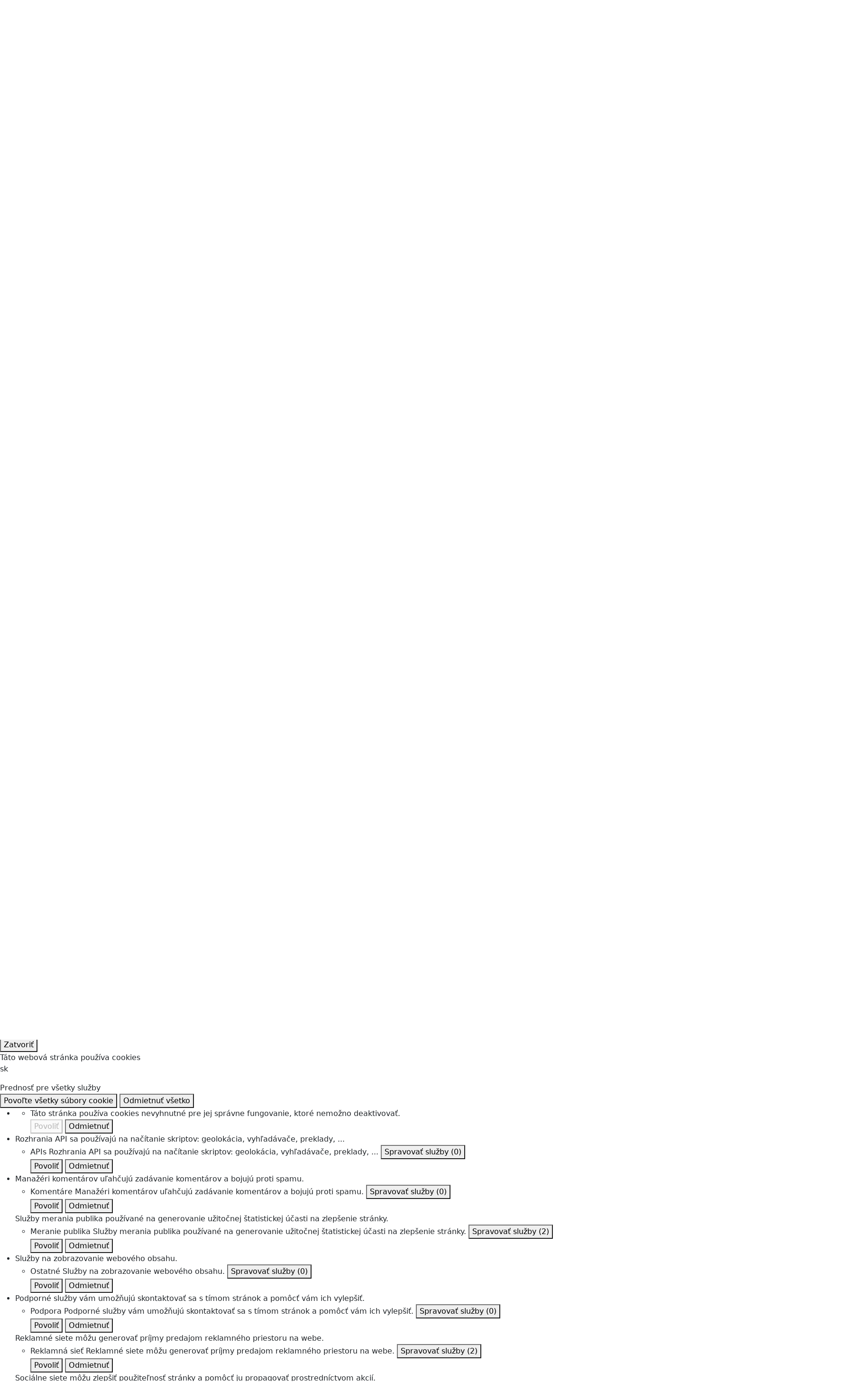

--- FILE ---
content_type: text/html;charset=UTF-8
request_url: https://nemocnicalevice.agel.sk/o-nemocnici/novinky/210318-dovera.html
body_size: 9829
content:
        <!DOCTYPE html>
<!--[if IE 8]> <html lang="sk" class="ie8" xmlns:og="http://ogp.me/ns#"> <![endif]-->
<!--[if IE 9]> <html lang="sk" class="ie9" xmlns:og="http://ogp.me/ns#"> <![endif]-->
<!--[if !IE]><!--> <html lang="sk" xmlns:og="http://ogp.me/ns#"> <!--<![endif]-->  
<head>
<script type="text/javascript">
  if((self.parent && !(self.parent===self))&&(self.parent.frames.length!=0)){
    alert("POZOR!!! Toto je podvodná stránka. Doporučujeme ihned ji opustit!!!");
    window.stop();
  }
</script>
 <script src="https://www.google.com/recaptcha/api.js"></script>
  <script type="text/javascript" src="https://tarteaucitron.io/load.js?domain=nemocnicalevice.agel.sk&uuid=0a7d2bfedef14ed96df253b8e4a977dc757c3967"></script>
  <!-- Google Tag Manager -->
  <script>(function(w,d,s,l,i){w[l]=w[l]||[];w[l].push({'gtm.start':
  new Date().getTime(),event:'gtm.js'});var f=d.getElementsByTagName(s)[0],
  j=d.createElement(s),dl=l!='dataLayer'?'&l='+l:'';j.async=true;j.src=
  'https://www.googletagmanager.com/gtm.js?id='+i+dl;f.parentNode.insertBefore(j,f);
  })(window,document,'script','dataLayer','GTM-MNXZ3RSH');</script>
  <!-- End Google Tag Manager -->
    <title>Levická nemocnica zaznamenala výrazný skok dopredu v ankete poistencov zdravotnej poisťovne Dôvera | Nemocnica AGEL Levice</title>
    <!-- Meta -->
    <meta charset="UTF-8">
    <meta http-equiv="X-UA-Compatible" content="IE=edge">
    <meta http-equiv="pragma" content="no-chache">
    <meta name="viewport" content="width=device-width, initial-scale=1.0">
    <meta name="description" content="Dôvera o najlepšiu nemocnicu. Anketa zisťuje spokojnosť pacientov s poskytovaním zdravotnej starostlivosti. V kategórii všeobecných nemocníc levická nemocnica skončila za rok 2020 na 10. mieste, čo je oproti vlaňajšiemu 31. miestu zlepšenie  o neuveriteľných 21 miest.">
    <meta name="author" content="Nemocnica AGEL Levice">
 <!-- Meta Open Graph Protocol-->
 <meta property="og:url" content="https://nemocnicalevice.agel.sk/o-nemocnici/novinky/210318-dovera.html" />
 <meta property="og:title" content="Levická nemocnica zaznamenala výrazný skok dopredu v ankete poistencov zdravotnej poisťovne Dôvera" />
 <meta property="og:type" content="website" />
 <meta property="og:description" content="Dôvera o najlepšiu nemocnicu. Anketa zisťuje spokojnosť pacientov s poskytovaním zdravotnej starostlivosti. V kategórii všeobecných nemocníc levická nemocnica skončila za rok 2020 na 10. mieste, čo je oproti vlaňajšiemu 31. miestu zlepšenie  o neuveriteľných 21 miest." />
     <meta property="og:image" content="https://nemocnicalevice.agel.sk/o-nemocnici/novinky/210318-dovera/dsc00490.jpg" />
    <!-- Favicon -->
    <link rel="shortcut icon" type="image/ico" href="/favicon.ico">
    <!-- CSS Implementing Plugins -->
    <link rel="stylesheet" href="https://webresources.agel.cz/system/plugins/layerslider/css/layerslider.css" type="text/css">
    <link rel="stylesheet" href="https://webresources.agel.cz/system/plugins/fancybox/jquery.fancybox.css">
    <link rel="stylesheet" href="https://webresources.agel.cz/system/plugins/flexslider/flexslider.css">
    <link rel="stylesheet" href="https://webresources.agel.cz/system/plugins/owl-carousel/owl.carousel.css">
    <link rel="stylesheet" href="https://webresources.agel.cz/system/plugins/listnav/css/listnav.css">
    <link rel="stylesheet" href="https://webresources.agel.cz/system/plugins/tarteaucitron/tarteaucitron.css?v=251001">
    <link rel="stylesheet" href="https://cdnjs.cloudflare.com/ajax/libs/slick-carousel/1.8.1/slick.min.css" integrity="sha512-yHknP1/AwR+yx26cB1y0cjvQUMvEa2PFzt1c9LlS4pRQ5NOTZFWbhBig+X9G9eYW/8m0/4OXNx8pxJ6z57x0dw==" crossorigin="anonymous" referrerpolicy="no-referrer" />
    <link rel="stylesheet" href="https://cdnjs.cloudflare.com/ajax/libs/slick-carousel/1.8.1/slick-theme.min.css" integrity="sha512-17EgCFERpgZKcm0j0fEq1YCJuyAWdz9KUtv1EjVuaOz8pDnh/0nZxmU6BBXwaaxqoi9PQXnRWqlcDB027hgv9A==" crossorigin="anonymous" referrerpolicy="no-referrer" />
    <!-- Leaflet - maps library -->
    <link rel="stylesheet" href="https://unpkg.com/leaflet@1.9.4/dist/leaflet.css" integrity="sha256-p4NxAoJBhIIN+hmNHrzRCf9tD/miZyoHS5obTRR9BMY=" crossorigin="" />
    <!-- CSS Fonts -->
    <link rel="stylesheet" href="https://cdnjs.cloudflare.com/ajax/libs/font-awesome/4.7.0/css/font-awesome.css" integrity="sha512-5A8nwdMOWrSz20fDsjczgUidUBR8liPYU+WymTZP1lmY9G6Oc7HlZv156XqnsgNUzTyMefFTcsFH/tnJE/+xBg==" crossorigin="anonymous" referrerpolicy="no-referrer" />
    <link rel="stylesheet" href="https://cdnjs.cloudflare.com/ajax/libs/font-awesome/6.4.0/css/all.min.css" integrity="sha512-iecdLmaskl7CVkqkXNQ/ZH/XLlvWZOJyj7Yy7tcenmpD1ypASozpmT/E0iPtmFIB46ZmdtAc9eNBvH0H/ZpiBw==" crossorigin="anonymous" referrerpolicy="no-referrer" />
    <link rel="stylesheet" href="/system/plugins/medical-icons/wfmi-style.css">
    <!-- CSS Global Compulsory -->
    <link rel="stylesheet" href="https://cdnjs.cloudflare.com/ajax/libs/bootstrap/5.3.3/css/bootstrap.min.css" integrity="sha512-jnSuA4Ss2PkkikSOLtYs8BlYIeeIK1h99ty4YfvRPAlzr377vr3CXDb7sb7eEEBYjDtcYj+AjBH3FLv5uSJuXg==" crossorigin="anonymous" referrerpolicy="no-referrer" />
    <link rel="stylesheet" href="https://webresources.agel.cz/system/plugins/bootstrap/css/bootstrap.min.css">
    <link rel="stylesheet" href="https://webresources.agel.cz/system/css/style.css">
    <link rel="stylesheet" href="https://webresources.agel.cz/system/css/plugins.css">
   <!-- CSS Customization -->
   <link rel="stylesheet" href="/system/css/custom.css?v=2602021429">
</head>
<body>
 <!-- Google Tag Manager (noscript) -->
 <noscript><iframe src="https://www.googletagmanager.com/ns.html?id=GTM-MNXZ3RSH" 
 height="0" width="0" style="display:none;visibility:hidden"></iframe></noscript>
 <!-- End Google Tag Manager (noscript) -->
       <div class="wrapper page-210318-dovera parent-novinky topmost-o-nemocnici"  >
<!-- ShareThis BEGIN -->
<div class="d-none" style="position:fixed; top:80px;right:25px; width:100%; z-index:10000">
<div class="sharethis-inline-follow-buttons"></div>
</div>
<!-- ShareThis END -->
 <!--=== Header ===-->
 <div class="header">
  <div class="navbar navbar-expand-lg">
   <div class="container">
    <a class="navbar-brand" href="/"><img id="logo-header" src="/index-logo.png?v=202601231044" alt="Logo"></a>
    <button class="navbar-toggler" type="button" data-bs-toggle="collapse" data-bs-target="#navbarTopMenu" aria-controls="navbarTopMenu" aria-expanded="false" aria-label="Toggle navigation">
      <i class="fa fa-bars" aria-hidden="true"></i>
    </button>
     <div style="clear:both"></div>
 <!--Top menu ===================================================-->
 <div class="collapse navbar-collapse" id="navbarTopMenu">
  <ul class="navbar-nav">
    <li><a class="nav-item home-link" href="/"><i class="fa fa-home"></i></a></li>
 <!--Listmenu O nemocnici-->
                                           <li class="nav-item dropdown dropdown-o-nemocnici px-0 px-sm-3">
  <a href="javascript:void(0);" class="nav-link dropdown-toggle" data-toggle="dropdown">O nemocnici</a>
  <ul class="dropdown-menu">
     <li><a class="dropdown-item" target="_self" href="/o-nemocnici.html">O nemocnici</a></li>
        <li><a class="dropdown-item" target="_self" href="/o-nemocnici/identifikacne-udaje.html">Identifikačné údaje</a></li>
        <li><a class="dropdown-item" target="_self" href="/o-nemocnici/organy-spolocnosti.html">Orgány spoločnosti</a></li>
        <li><a class="dropdown-item" target="_self" href="/zamestnanci-nemocnice.html">Zamestnanci nemocnice</a></li>
           <li><a class="dropdown-item" target="_self" href="/o-nemocnici/eticka-komisia.html">Etická komisia</a></li>
        <li><a class="dropdown-item" target="_self" href="/o-nemocnici/ochrana-osobnych-udajov.html">Ochrana osobných údajov</a></li>
        <li><a class="dropdown-item" target="_self" href="/kontakty/napiste-nam.html">Napíšte nám</a></li>
        <li><a class="dropdown-item" target="_self" href="/o-nemocnici/eu-projekty.html">Projekty, dotácie</a></li>
        <li><a class="dropdown-item" target="_self" href="/o-nemocnici/partneri.html">Partneri</a></li>
        <li><a class="dropdown-item" target="_self" href="/o-nemocnici/vyrocne-spravy.html">Výročné správy</a></li>
        <li><a class="dropdown-item" target="_blank" href="https://www.crz.gov.sk/2171273-sk/centralny-register-zmluv/?art_ico=50861450">Zmluvy</a></li>
        <li><a class="dropdown-item" target="_self" href="/o-nemocnici/novinky.html">Novinky a médiá</a></li>
        <li><a class="dropdown-item" target="_self" href="/o-nemocnici/napisali-ste-nam.html">Napísali ste nám</a></li>
     </ul>
 </li>
    <!--Listmenu Pracoviská-->
                      <li class="nav-item dropdown dropdown-pracoviska px-0 px-sm-3">
  <a href="javascript:void(0);" class="nav-link dropdown-toggle" data-toggle="dropdown">Pracoviská</a>
  <ul class="dropdown-menu">
     <li><a class="dropdown-item" target="_self" href="/pracoviska/ambulancie.html">Ambulancie</a></li>
        <li><a class="dropdown-item" target="_self" href="/pracoviska/oddelenia.html">Oddelenia</a></li>
        <li><a class="dropdown-item" target="_self" href="/pracoviska/urgentny-prijem.html">Urgentný príjem 1. typu</a></li>
        <li><a class="dropdown-item" target="_self" href="/pracoviska/jzds.html">Jednodňová zdravotná starostlivosť</a></li>
        <li><a class="dropdown-item" target="_self" href="/pracoviska/svalz.html">SVaLZ</a></li>
        <li><a class="dropdown-item" target="_self" href="/pracoviska/lekaren-steris.html">Verejná lekáreň</a></li>
        <li><a class="dropdown-item" target="_self" href="/pracoviska/lekaren.html">Nemocničná lekáreň</a></li>
     </ul>
 </li>
    <!--Listmenu Pacienti a verejnosť-->
                                           <li class="nav-item dropdown dropdown-pacienti-a-verejnost px-0 px-sm-3">
  <a href="javascript:void(0);" class="nav-link dropdown-toggle" data-toggle="dropdown">Pacienti a verejnosť</a>
  <ul class="dropdown-menu">
     <li><a class="dropdown-item" target="_self" href="/pracoviska/ambulancie.html">Ambulancie</a></li>
        <li><a class="dropdown-item" target="_self" href="/pracoviska/oddelenia.html">Oddelenia</a></li>
        <li><a class="dropdown-item" target="_self" href="/verejnost/pre-pacientov.html">Informácie pre pacientov</a></li>
        <li><a class="dropdown-item" target="_self" href="/verejnost/tlaciva.html">Tlačivá, formuláre</a></li>
        <li><a class="dropdown-item" target="_self" href="/verejnost/pobyt-sprievodcu.html">Pobyt sprievodcu</a></li>
        <li><a class="dropdown-item" target="_self" href="/verejnost/covid-19.html">COVID-19</a></li>
        <li><a class="dropdown-item" target="_self" href="/verejnost/informovany-suhlas.html">Informovaný súhlas</a></li>
        <li><a class="dropdown-item" target="_self" href="/verejnost/cennik.html">Cenník výkonov a služieb</a></li>
           <li><a class="dropdown-item" target="_self" href="/verejnost/dotazniky-spokojnosti.html">Dotazníky spokojnosti</a></li>
        <li><a class="dropdown-item" target="_self" href="/verejnost/rezervacia-vysetrenia.html">Rezervácia vyšetrenia</a></li>
        <li><a class="dropdown-item" target="_blank" href="https://www.agel.sk/o-nas/na-stiahnutie/agelsk-charta-prav-pacienta.pdf">Charta práv pacienta</a></li>
        <li><a class="dropdown-item" target="_blank" href="/verejnost/na-stiahnutie/nle-charta-prav-hospitalizovanych-deti.pdf">Charta práv hospitalizovaných detí</a></li>
        <li><a class="dropdown-item" target="_blank" href="https://www.agel.sk/o-nas/na-stiahnutie/agelsk-zasady-etickeho-spravania.pdf">Zásady etického správania zamestnancov</a></li>
     </ul>
 </li>
        <li class="nav-item menuitem menuitem-pzs-agel px-0 px-sm-3"><a class="nav-link" target="_self" href="https://www.agel.sk/sluzby-agel-sk/pzs.html">AGEL PZS</a></li>
        <li class="nav-item menuitem menuitem-dzs-agel px-0 px-sm-3"><a class="nav-link" target="_self" href="https://www.agel.sk/sluzby-agel-sk/dzs.html">AGEL DZS</a></li>
    <!--Listmenu Odborná verejnosť-->
             <li class="nav-item dropdown dropdown-odborna-verejnost px-0 px-sm-3">
  <a href="javascript:void(0);" class="nav-link dropdown-toggle" data-toggle="dropdown">Odborná verejnosť</a>
  <ul class="dropdown-menu">
     <li><a class="dropdown-item" target="_self" href="/odbornici/kalendar-akcii.html">Kalendár akcií</a></li>
        <li><a class="dropdown-item" target="_blank" href="https://www.agel.sk/odbornici/klinicke-hodnotenia.html">Klinické hodnotenia</a></li>
        <li><a class="dropdown-item" target="_blank" href="https://www.agel.sk/kariera/ponuka-prace.html?pracovisko=nlv">Ponuka práce</a></li>
        <li><a class="dropdown-item" target="_blank" href="https://vavia.agel.sk/">VAVIA SK</a></li>
     </ul>
 </li>
        <li class="nav-item menuitem menuitem-kariera px-0 px-sm-3"><a class="nav-link" target="_self" href="https://www.agel.sk/kariera/ponuka-prace.html?pracovisko=nlv">Kariéra</a></li>
        <li class="nav-item menuitem menuitem-novinky px-0 px-sm-3"><a class="nav-link" target="_self" href="/o-nemocnici/novinky.html">Novinky</a></li>
    <!--Listmenu Kontakty-->
                      <li class="nav-item dropdown dropdown-kontakty px-0 px-sm-3">
  <a href="javascript:void(0);" class="nav-link dropdown-toggle" data-toggle="dropdown">Kontakty</a>
  <ul class="dropdown-menu">
     <li><a class="dropdown-item" target="_self" href="/kontakty.html">Adresa a poloha na mape</a></li>
        <li><a class="dropdown-item" target="_self" href="/kontakty/interaktivna-mapa.html">Interaktívna mapa</a></li>
        <li><a class="dropdown-item" target="_self" href="/kontakty/mapa-arealu.html">Areál nemocnice</a></li>
        <li><a class="dropdown-item" target="_self" href="/kontakty/napiste-nam.html">Napíšte nám</a></li>
        <li><a class="dropdown-item" target="_self" href="/kontakty/dolezite-telefonne-cisla.html">Dôležité telefónne kontakty</a></li>
        <li><a class="dropdown-item" target="_self" href="/kontakty/telefonny-zoznam.html">Telefónny zoznam</a></li>
          <li><a class="dropdown-item" target="_blank" href="https://www.agel.sk/kontakty/kontakty-pre-media.html">Kontakty pre médiá</a></li>
  </ul>
 </li>
     </ul>
  <!--Search form ===================================================-->
  <div class="navbar-right navbar-form">
   <form action="/vyhledavani.html" method="get">
    <div class="search-label" id="search-label"><i class="fa fa-search" aria-hidden="true"></i></div>
    <div class="search-input">
     <div class="form-group">
      <input type="text" name="q" id="search-terms" placeholder="Hľadaná fráza" class="form-control rounded">
     </div>
     <button type="submit" class="btn btn-default rounded">Vyhľadať</button>
    </div>
   </form>
  </div>
  <!--END Search form ===================================================-->
 </div>
 <!--END Top menu ===================================================-->
   </div>
  </div>
  <!--=== SubHeader ===-->
  <div class="subheader">
  <div class="container">
   <div class="row logo-motto-cert">
    <div class="col-md-3 col-sm-3 logo-container d-none d-md-flex align-items-center">
     <a href="/"><img id="logo-header" src="/index-logo.png?v=202601231044" alt="Logo"></a>
    </div>
    <div class="col-md-6 col-sm-6 slogan-container d-flex align-items-center">
     <div class="heading"><p><strong>PARTNER VÁŠHO ZDRAVIA</strong><span>Sme súčasťou skupiny AGEL, najväčšieho súkromného poskytovateľa zdravotnej starostlivosti v strednej Európe.</span></p>
</div>
    </div>
    <div class="col-md-3 col-sm-3 quick-contact text-center text-md-start mt-3 mt-md-0">
      <h4>CALL CENTRUM</h4>
      <div class="phone mb-3"><i class="fa fa-phone-square"></i> 053 333 23 32</div>
     <h4>RECEPCIA</h4>
      <h4>Objednávanie ambulantných vyšetrení</h4><div class="phone"><i class="fa fa-phone-square"></i> 036/6379  360</div><div class="phone"><i class="fa fa-phone-square"></i>  036/6379 362</div>          
    </div>
    </div>
   </div>
  </div>
  <!--=== End SubHeader ===-->
 </div>
 <!--=== End Header ===-->
  <!--=== Conent container ===-->
  <div class="container content rounded">
  <!--=== Conent Heading container ===-->
   <div class="row page-heading-container margin-bottom-20">
    <div class="col-md-12 page-heading rounded">
     <div class="heading">
       <h1 class="non-clinic"></i>O nemocnici</h1>
      <!--=== BreadCrumb container ===-->     
      <div class="page-breadcrumb">
        <a href="/index.html"><i class="fa fa-home"></i></a> <a href="/o-nemocnici.html">O nemocnici</a> <a href="/o-nemocnici/novinky.html">Novinky a médiá</a>  <span>Levická nemocnica zaznamenala výrazný skok dopredu v ankete poistencov zdravotnej poisťovne Dôvera</span>
      </div>
      <!--=== End BreadCrumb container ===-->
     </div>
   </div><!--col-->
  </div><!--row-->
 <!--=== End Conent Heading container ===-->
  <!--=== Main Content container ===-->
 <div class="container main-content-container margin-bottom-30">
  <div class="row ">
<div class="col-md-9 col-md-push-3"><!--Content Block -->
 <div class="row margin-bottom-30"><!-- Text block -->
  <div class="col-md-12 right-side">
   <div class="headline"><h2>Levická nemocnica zaznamenala výrazný skok dopredu v ankete poistencov zdravotnej poisťovne Dôvera</h2></div>
    <p>18.3.2021</p>
    <p class="margin-bottom-15"><strong>Dôvera o najlepšiu nemocnicu. Anketa zisťuje spokojnosť pacientov s poskytovaním zdravotnej starostlivosti. V kategórii všeobecných nemocníc levická nemocnica skončila za rok 2020 na 10. mieste, čo je oproti vlaňajšiemu 31. miestu zlepšenie  o neuveriteľných 21 miest.</strong></p>
  <div class="gallery-page">
  <div class="row">
     <div class="col-md-3 col-sm-6 gallery-image">
      <a class="thumbnail fancybox-button zoomer" data-rel="fancybox-button" title="" href="/o-nemocnici/novinky/210318-dovera/dsc00490.jpg">
        <img alt="" src="/o-nemocnici/novinky/210318-dovera/dsc00490.tn.jpg" class="img-responsive rounded">                                            
      </a>                                                                                         
     </div>
        <div class="col-md-3 col-sm-6 gallery-image">
      <a class="thumbnail fancybox-button zoomer" data-rel="fancybox-button" title="" href="/o-nemocnici/novinky/210318-dovera/pavlikovafoto1a.jpg">
        <img alt="" src="/o-nemocnici/novinky/210318-dovera/pavlikovafoto1a.tn.jpg" class="img-responsive rounded">                                            
      </a>                                                                                         
     </div>
     </div>
  </div>
    <p>„Umiestnenie v&nbsp;rebríčku nemocníc v&nbsp;ankete Dôvera ZP z&nbsp;pohľadu spokojnosti pacientov je pre nás výbornou správou, že náročnú cestu k&nbsp;dôvere pacienta, ktorú si vybrala naša nemocnica&nbsp; je správna,“ netajil radosť z&nbsp;výsledku riaditeľ Nemocnice AGEL Levice MUDr. Ján Belanský. „Napriek už ročnému vytrvalému a&nbsp;zatiaľ nekončiacemu boju s&nbsp;pandémiou spôsobenou koronavírusom, pokračujeme &nbsp;v&nbsp;plnení našich cieľov. Vďaka podpore spoločnosti AGEL SK, ktorú pri náročnej transformácii všeobecnej nemocnice v&nbsp;Leviciach na moderné ústavné lôžkové zdravotnícke&nbsp; zariadenie dostáva vedenie nemocnice, sa postupne&nbsp; plnia naše&nbsp; ciele v&nbsp;oblasti investícií, rozvoja ľudských zdrojov a&nbsp;&nbsp; rozširovania spektra poskytovanej zdravotnej starostlivosti a&nbsp;predovšetkým v&nbsp;oblasti spokojnosti pacientov,“ uviedol J. Belanská a&nbsp;zdôraznil, že na rozvoji nemocnice v Leviciach sa&nbsp;&nbsp; podieľajú&nbsp;&nbsp; všetci &nbsp;&nbsp; zamestnanci. „Rád&nbsp; by&nbsp; som sa&nbsp; im na tomto mieste&nbsp; poďakoval za ich prácu pri budovaní&nbsp; dobrého mena&nbsp; nemocnice a&nbsp; zlepšovaní dôvery&nbsp; u&nbsp; našich pacientov. Verím, že spoločnou prácou našu nemocnicu radíme medzi zdravotnícke zariadenia, ktoré poskytujú kvalitné medicínske a&nbsp;ošetrovateľské služby &nbsp;empatickými zdravotníckymi profesionálmi,“ uzavrel J. Belanský.</p>
<p>Nemocnica AGEL Levice s.r.o.&nbsp;poskytuje&nbsp;zdravotnú starostlivosť obyvateľom v najväčšom okrese na Slovensku.&nbsp;Jej spádovú oblasť tvorí viac ako 160 000 obyvateľov. Ide o jednu z najväčších nemocníc v celom Nitrianskom samosprávnom&nbsp;kraji. V zdravotníckom zariadení aktuálne pracuje vyše 600 zamestnancov.</p>
   <a class="back-button" href="/o-nemocnici/novinky.html">Späť</a>
  </div>
 </div><!-- End text block -->
</div><!-- End Content block -->
    <div class="col-md-3 col-md-pull-9 left-side rounded">
      <div class="left-side-block rounded margin-bottom-15">
       <h3><i class="fa fa-user"></i> Kontakt pre médiá</h3>
        <div class="text-center">
  <div class="mt-3 mb-2">
   <a href="hovorca@agel.sk"><span class="__cf_email__" data-cfemail="e78f889188958486a78680828bc9948c">[email&#160;protected]</span></a>
  </p>
  <div class="alert alert-danger rounded"><p><strong>Kontakt neslúži na objednávanie pacientov na vyšetrenie, očkovanie, testovanie a zasielanie výsledkov vyšetrení.</strong></p><p>Kontakty na všetky spoločnosti a zdravotnícke zariadenia Skupiny AGEL nájdete v <a target="_blank" href="https://www.agel.sk/kontakty/zoznam-spolocnosti.html?nationality=sk">zozname spločností Skupiny AGEL</a></p></div>
 </div>
      </div>
                               <div id="accordion" class="left-side-block rounded margin-bottom-15">
   <ul class="list-unstyled side-menu">
      <li>
        <a class="" target="_self" href="/o-nemocnici.html">O nemocnici</a>
             </li>
          <li>
        <a class="" target="_self" href="/o-nemocnici/identifikacne-udaje.html">Identifikačné údaje</a>
             </li>
          <li>
        <a class="" target="_self" href="/o-nemocnici/organy-spolocnosti.html">Orgány spoločnosti</a>
             </li>
          <li>
        <a class="" target="_self" href="/zamestnanci-nemocnice.html">Zamestnanci nemocnice</a>
             </li>
          <li>
        <a class="" target="_self" href="/o-nemocnici/eticka-komisia.html">Etická komisia</a>
             </li>
          <li>
        <a class="" target="_self" href="/o-nemocnici/ochrana-osobnych-udajov.html">Ochrana osobných údajov</a>
             </li>
          <li>
        <a class="" target="_self" href="/kontakty/napiste-nam.html">Napíšte nám</a>
             </li>
          <li>
        <a data-toggle="collapse" data-parent="#accordion" href="#eu-projekty">
         <i class="fa fa-plus plusminus" style="float:right; padding-left:15px; padding-bottom:10px"></i> Projekty, dotácie
        </a>
              <ul id="eu-projekty" class="list-unstyled collapse ">
   <li><a class="" target="_self" href="/o-nemocnici/eu-projekty/prestavba-casti-priesto.html">Prestavba časti priestorov na centrálny príjem, prestavba vstupu pre RZP a výťahovej šachty, polikliniky – širšie komplementy, zateplenie pavilónu – Nemocnica Levice</a></li>
     <li><a class="" target="_self" href="/o-nemocnici/eu-projekty/covid.html">Posilnenie materiálno-technických kapacít Nemocnice AGEL Levice v súvislosti s výskytom ochorenia COVID-19</a></li>
     <li><a class="" target="_self" href="/o-nemocnici/eu-projekty/rekonstrukcia.html">Rekonštrukcia</a></li>
     <li><a class="" target="_self" href="/o-nemocnici/eu-projekty/plan-obnovy.html">Rekonštrukcia lôžkového pavilónu a HOTFLOOR</a></li>
     <li><a class="" target="_self" href="/o-nemocnici/eu-projekty/lozka-ns.html">Vytvorenie nových lôžok následnej starostlivosti v Nemocnici AGEL Levice s. r. o.</a></li>
    </ul>
      </li>
          <li>
        <a class="" target="_self" href="/o-nemocnici/partneri.html">Partneri</a>
             </li>
          <li>
        <a class="" target="_self" href="/o-nemocnici/vyrocne-spravy.html">Výročné správy</a>
             </li>
          <li>
        <a class="" target="_blank" href="https://www.crz.gov.sk/2171273-sk/centralny-register-zmluv/?art_ico=50861450">Zmluvy</a>
             </li>
          <li>
        <a class="" target="_self" href="/o-nemocnici/novinky.html">Novinky a médiá</a>
             </li>
          <li>
        <a class="" target="_self" href="/o-nemocnici/napisali-ste-nam.html">Napísali ste nám</a>
             </li>
       </ul>
   </div>
     </div>
  </div>
 </div>
 <!--=== End Main Content container ===--> 
 <!--=== Footer ===-->
 <div class="footer-v2">
  <div class="footer">
   <div class="container">
    <div class="row">
     <div class="col-md-3 col-sm-6 md-margin-bottom-40">
         <a href="https://www.agel.sk/"><img id="logo-footer" class="footer-logo" src="https://www.agel.cz/index-logo.png" alt=""></a>
  <p class="margin-bottom-5">Sme členom Skupiny AGEL, najúspešnejšieho súkromného poskytovateľa zdravotnej starostlivosti v strednej Európe.</p>
  <p class="margin-bottom-20"><a href="https://www.agel.cz">AGEL (cz)</a> / <a href="https://www.agel.sk">AGEL (sk)</a></p>
           </div>
     <div class="col-md-3 col-sm-6 md-margin-bottom-40">
         <a href="https://dvepercenta.agel.sk" target="_blank"><img alt="" class="img-responsive img-fluid" src="https://www.agel.sk/o-nas/na-stiahnutie/dve-percenta-footer.jpg" /></a>
           </div>
     <div class="col-md-3 col-sm-6 md-margin-bottom-40">
       <div class="text-center">
        <a target="_blank" href="https://www.nasagel.cz"><img src="https://www.nasagel.cz/casopisy-ke-stazeni-aktualni.jpg" style="height:200px" class="img-fluid" alt="Časopis Náš AGEL"></a>
       </div>
           </div>
     <div class="col-md-3 col-sm-6 md-margin-bottom-40">
        <p><a href="https://www.agellab.sk/o-nas/na-stiahnutie/vysetrenia.html" target="_blank"><img alt="" class="img-responsive" src="https://www.agellab.sk/o-nas/na-stiahnutie/agellab-vysetrenia.png" /></a></p>
           </div>
    </div> 
   </div><!--/footer-->
   <!--=== Copyright & Icons ===-->
   <div class="container copyright">
    <div class="row">
     <div class="col-md-6">
      <p class="text-left">2026 © Všetky práva vyhradené. <a target="_blank" href="https://www.agel.cz">AGEL a.s.</a></p>
     </div>
     <div class="col-md-6">
      <p class="text-right">
       <a href="/o-nemocnici/novinky/210318-dovera.html#tarteaucitron" style="padding-right:15px">Nastavenie cookies</a> 
       <a href="/o-nemocnici/ochrana-osobnych-udajov.html">Ochrana osobných údajov</a></p>
     </div>
    </div>
   </div><!--/copyright-->
  </div>
  <!--=== Footer ===-->
</div>
<!--=== End Wrapper ===-->
</div>
<!-- Additive CSS Styles -->
<!-- JS Global Compulsory -->
<script data-cfasync="false" src="/cdn-cgi/scripts/5c5dd728/cloudflare-static/email-decode.min.js"></script><script type="text/javascript" src="https://webresources.agel.cz/system/plugins/jquery/jquery.min.js"></script>
<script type="text/javascript" src="https://webresources.agel.cz/system/plugins/jquery/jquery-migrate.min.js"></script>
<script type="text/javascript" src="https://cdnjs.cloudflare.com/ajax/libs/bootstrap/5.3.3/js/bootstrap.bundle.min.js" integrity="sha512-7Pi/otdlbbCR+LnW+F7PwFcSDJOuUJB3OxtEHbg4vSMvzvJjde4Po1v4BR9Gdc9aXNUNFVUY+SK51wWT8WF0Gg==" crossorigin="anonymous" referrerpolicy="no-referrer"></script>
<script type="text/javascript" src="https://webresources.agel.cz/system/plugins/bootstrap/js/bootstrap.min.js"></script>
<script type="text/javascript" src="https://webresources.agel.cz/system/plugins/layerslider/js/greensock.js"></script>
<!-- Plugin's script files -->
<script type="text/javascript" src="https://webresources.agel.cz/system/plugins/layerslider/js/layerslider.transitions.js"></script>
<script type="text/javascript" src="https://webresources.agel.cz/system/plugins/layerslider/js/layerslider.kreaturamedia.jquery.js"></script>
<script type="text/javascript" src="https://webresources.agel.cz/system/plugins/fancybox/jquery.fancybox.pack.js"></script>
<script type="text/javascript" src="https://webresources.agel.cz/system/plugins/fancybox.js"></script>
<script type="text/javascript" src="https://webresources.agel.cz/system/plugins/flexslider/jquery.flexslider-min.js"></script>
<script type="text/javascript" src="https://webresources.agel.cz/system/plugins/owl-carousel/owl.carousel.min.js"></script>
<script type="text/javascript" src="https://webresources.agel.cz/system/plugins/equal-height-cols/grids.min.js"></script>
<script type="text/javascript" src="https://webresources.agel.cz/system/plugins/column-equalizer.js"></script>
<script type="text/javascript" src="https://webresources.agel.cz/system/plugins/listnav/jquery-listnav.min.js"></script>
<script type="text/javascript" src="https://webresources.agel.cz/system/plugins/imagemaps-master/jquery.rwdimagemaps.min.js"></script>
<script type="text/javascript" src="https://webresources.agel.cz/system/plugins/circles-master/circles.min.js"></script>
<script type="text/javascript" src="https://webresources.agel.cz//system/plugins/flip/jquery.flip.min.js"></script>
<script src="https://cdnjs.cloudflare.com/ajax/libs/slick-carousel/1.8.1/slick.min.js" integrity="sha512-XtmMtDEcNz2j7ekrtHvOVR4iwwaD6o/FUJe6+Zq+HgcCsk3kj4uSQQR8weQ2QVj1o0Pk6PwYLohm206ZzNfubg==" crossorigin="anonymous" referrerpolicy="no-referrer"></script>
 <script type="text/javascript" src="https://webresources.agel.cz/system/plugins/video-lightning/video-lightning.js"></script>
<script type="text/javascript" src="/o-nemocnici/ochrana-osobnych-udajov-tac.js"></script>
<script type="text/javascript">
  String.prototype.trim = function() {
     return this.replace(/^\s+|\s+$/g, "");
  };
  $(document).ready(function(){
    //************************************************
    // Fancy Box
    //************************************************
    FancyBox.initFancybox();
    //************************************************
    // Layer Slider
    //************************************************
    $('#layerslider').layerSlider({
      responsiveUnder : 800,
      layersContainer : 800,
      skinsPath: 'https://webresources.agel.cz/system/plugins/layerslider/skins/'
     });
     //************************************************
     // OWL Carousel
     //************************************************
     var owl = $('.owl-carousel');
     owl.owlCarousel({
       loop:true,
       margin:10,
       nav: false,
       dots: false,
       responsiveClass:true,
       responsive:{
           0:{
               items:1,
           },
           400:{
               items:2,
           },
           600:{
               items:3,
           },
           1000:{
               items:4,
           }
       }
   })
$('.next.owl.carousel').click(function() {
    owl.trigger('next.owl.carousel');
})
$('.prev.owl.carousel').click(function() {
    owl.trigger('prev.owl.carousel');
})
    // Custom Navigation Events
    $(".owl-navigation .next").click(function(){
      owl.trigger('next.owl.carousel');
    })
    $(".owl-navigation .prev").click(function(){
      owl.trigger('prev.owl.carousel');
    })
     //************************************************
     // Tooltip
     //************************************************
    $('[data-toggle="tooltip"]').tooltip(); 
    //************************************************
    // ADD SLIDEDOWN ANIMATION TO DROPDOWN
    //************************************************
   $('.dropdown').on('show.bs.dropdown', function(e){
     $(this).find('.dropdown-menu').first().stop(true, true).slideDown(400,"swing");
    });
    // ADD SLIDEUP ANIMATION TO DROPDOWN //
    $('.dropdown').on('hide.bs.dropdown', function(e){
      $(this).find('.dropdown-menu').first().stop(true, true).fadeOut(200,"swing");
    });
    //************************************************
    // Accordion +/-
    //************************************************
   $('.collapse').on('shown.bs.collapse', function(){
     $(this).parent().find(".fa-plus").removeClass("fa-plus").addClass("fa-minus");
   }).on('hidden.bs.collapse', function(){
     $(this).parent().find(".fa-minus").removeClass("fa-minus").addClass("fa-plus");
   });
    //************************************************
    // Lockout table +/- (tabulka výluk)
    //************************************************
   $('.wokplace-lockouts h3').on('click', function(){
    $('.wokplace-lockouts-table').toggle(200, "swing", function () {
     if($(this).is(":visible")){
       $(this).parent().find(".fa-plus").removeClass("fa-plus").addClass("fa-minus");
     }
     if(!($(this).is(":visible"))){
       $(this).parent().find(".fa-minus").removeClass("fa-minus").addClass("fa-plus");
     }
    });
   });
   //************************************************
   // FLIP CARD PLUGIN
   //************************************************
   $(".flip-card").flip({
     axis: 'y',
     trigger: 'click',
     reverse: true
   });
    //************************************************
    // BMI form
    //************************************************
   $("#bmiSubmit").click(function(e){
     e.preventDefault();
    $("#bmiList li").removeClass("active");
    $("#bmiResult").slideUp(200, "swing");
    if(!IsNumeric($("#bmiHeight").val())) return;
    if(!IsNumeric($("#bmiWeight").val())) return;
    var result= Math.round(parseInt($("#bmiWeight").val())/Math.pow(parseInt($("#bmiHeight").val())/100,2));
    $("#bmiResult").empty().append("Hodnota vypočteného BMI je: <span>" + result.toString() + "<span>");
    $("#bmiResult").slideDown(200, "swing");
    if(result<=25){
      $("#bmiList li:nth-child(1)").addClass("active");
      return;
    }
    if(result>25 && result<=30 ){
      $("#bmiList li:nth-child(2)").addClass("active");
      return;
    }
    if(result>30 && result<=35 ){
      $("#bmiList li:nth-child(3)").addClass("active");
      return;
    }
    if(result>35){
      $("#bmiList li:nth-child(4)").addClass("active");
      return;
    }
   });
   function IsNumeric(input){
     return (input - 0) == input && (''+input).trim().length > 0;
   }
     //************************************************
    // Play It - moda youtube video player
    //************************************************
    if(jQuery(".playit").length>0){
      $(".playit").jqueryVideoLightning({
        autoplay: true,
        backdrop_color: "#000",
        backdrop_opacity: 0.5,
        glow: 20,
        glow_color: "#000",
        width: "880px",
        height: "520px",
       });
     }
    //$('.autoplay').play();
    //************************************************
    // ListNav
    //************************************************
   $("#listnav").listnav({
     noMatchText:'Dle Vašeho výběru nebyla  nalezena žádná položka.',
     allText: 'Zobraziť všetko',
     prefixes: ['ambulancia', 'ambulancie', 'oddelenie'],
     filterSelector: '.listnav-title'
   });
    //************************************************
    // Flex slider - footer parters list
    //************************************************			  
    jQuery('#clients-flexslider').flexslider({
     animation: "slide",
     easing: "swing",
     animationLoop: true,
     itemWidth: 1,
     itemMargin: 1,
     minItems: 2,
     maxItems: 9,
     controlNav: false,
     directionNav: false,
     move: 2
    });
    //************************************************
    // Center images in galeries
    //************************************************
    var $images = $(".gallery-image img");
    var testedImages=0;
    var verticaImagesCounter=0;
    $images.on('load', function(){
      var w=$(this).width();
      var h=$(this).height();
      if(h>w){
        console.log($(this).attr("src"));
       var newPos=0-(h/4);
       $(this).css({
         "position":"relative",
         "top":newPos
       });
      }
    });
   //************************************************
   // Responsive image maps
   //************************************************
   $('img[usemap]').rwdImageMaps();
   //************************************************
   // Equal height col
   //************************************************
   $('.equal-height-col').responsiveEqualHeightGrid();
   //************************************************
   // Searching form toggle
   //************************************************
    $(".search-label").click(function(e){
      e.preventDefault();
      $(".search-input").css({"left": ($(".search-label").position().left - $(".search-input").width() + 15)})
      $(".search-input").fadeToggle();
    });
  }); //END Document Ready
</script>
<!-- Go to www.addthis.com/dashboard to customize your tools --> <script type="text/javascript" src="//s7.addthis.com/js/300/addthis_widget.js#pubid=ra-600842a5bcea70b4"></script>
<script defer src="https://static.cloudflareinsights.com/beacon.min.js/vcd15cbe7772f49c399c6a5babf22c1241717689176015" integrity="sha512-ZpsOmlRQV6y907TI0dKBHq9Md29nnaEIPlkf84rnaERnq6zvWvPUqr2ft8M1aS28oN72PdrCzSjY4U6VaAw1EQ==" data-cf-beacon='{"version":"2024.11.0","token":"ed1eb8cd63144bd79f327e377b98840c","server_timing":{"name":{"cfCacheStatus":true,"cfEdge":true,"cfExtPri":true,"cfL4":true,"cfOrigin":true,"cfSpeedBrain":true},"location_startswith":null}}' crossorigin="anonymous"></script>
</body>
</html>

--- FILE ---
content_type: text/css
request_url: https://nemocnicalevice.agel.sk/system/css/custom.css?v=2602021429
body_size: -96
content:
/*Import Global Compulsory CSS Files*/
/*
@import url('https://fonts.googleapis.com/css?family=Rubik:300,400,500,700,900');
body {
 font-family: 'Rubik', sans-serif;
 font-weight: 400;
 font-size: 15px;
 height: auto;
 overflow: auto;
 background: transparent !important;
}
*/
@media (min-width: 992px){
 .slogan-container{
 padding-left:150px !important;
 }
}
.subheader .logo-container img {
 padding-left: 0px;
 width:auto;
 max-width: 350px;
}
/*******************************************************************
MODAL DIALOG
****************************************************************/
@media (min-width: 768px){
 .modal-dialog {
  width: 500px !important;
 }
/************************************
GALLERY
************************************/
.gallery-page .gallery-image {
    height: auto !important;
}
}